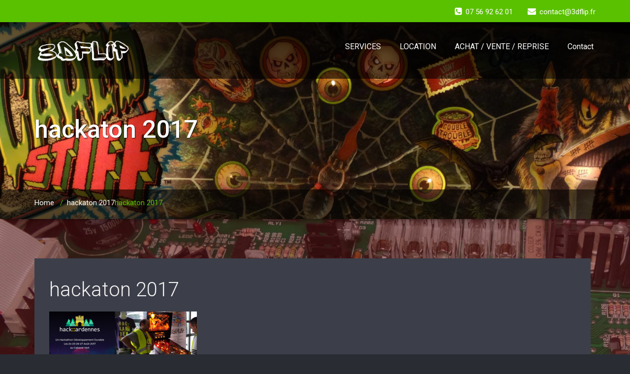

--- FILE ---
content_type: text/html; charset=utf-8
request_url: https://www.google.com/recaptcha/api2/aframe
body_size: 268
content:
<!DOCTYPE HTML><html><head><meta http-equiv="content-type" content="text/html; charset=UTF-8"></head><body><script nonce="ZI4i5hi_OviMwBUR-rYGxw">/** Anti-fraud and anti-abuse applications only. See google.com/recaptcha */ try{var clients={'sodar':'https://pagead2.googlesyndication.com/pagead/sodar?'};window.addEventListener("message",function(a){try{if(a.source===window.parent){var b=JSON.parse(a.data);var c=clients[b['id']];if(c){var d=document.createElement('img');d.src=c+b['params']+'&rc='+(localStorage.getItem("rc::a")?sessionStorage.getItem("rc::b"):"");window.document.body.appendChild(d);sessionStorage.setItem("rc::e",parseInt(sessionStorage.getItem("rc::e")||0)+1);localStorage.setItem("rc::h",'1769106879330');}}}catch(b){}});window.parent.postMessage("_grecaptcha_ready", "*");}catch(b){}</script></body></html>

--- FILE ---
content_type: text/css
request_url: http://www.3dflip.fr/wp-content/themes/wallstreet-pro/css/default.css?ver=6.8.3
body_size: 4628
content:
/*
Theme Name: Wallstreet-Pro
Theme URI: 
Author: Webriti
Author URI: http://webriti.com/
Description: 
Version:  1.2
Tags: white, red, full-width-template, threaded-comments, custom-menu, two-columns,translation-ready , custom-background , sticky-post
License: GNU General Public License v3 or later
License URI: http://www.gnu.org/licenses/gpl.html
Text Domain: wallstreet
* wallstreet Css created By Shahid - Scientech IT
*/
/*!
 * style created by Shahid (Scientech) Starting on 13 June, 2014***************************************
 *//* Shadow Color */
body { background-color: #2a2c33 !important; color: #333333; }
.dropdown-menu > li > a { border-bottom: 1px solid rgba(0, 194, 169, 0.5); }
/*Header Top Section--------------------------------------------------------------------------*/
.head-contact-social li { background-color: transparent; border-left: 1px solid #FFFFFF; }
.head-contact-social li:hover { background-color: #ffffff; }
.head-contact-social li:last-child { border-right: 1px solid #FFFFFF; }
.head-contact-social li > a > i { color: #FFFFFF; }
.head-contact-info li { color: #FFFFFF; }

/*Homepage Flex Slider Section--------------------------------------------------------------------------*/ 
.homepage_mycarousel { background: #2a2c33;	box-shadow: 0 7px 10px -10px #000; }
.homepage_mycarousel .overlay { background: rgba(0,0,0,0.45); }
.slide-text-bg1 h2 { color: #FFFFFF; text-shadow: 0 1px 2px rgba(0, 0, 0, 0.6); }
.slide-text-bg2 h1 {
    color: #FFFFFF;
	border-top: 2px solid #ffffff;
	border-bottom: 2px solid #ffffff;
    text-shadow: 0 1px 2px rgba(0, 0, 0, 0.6);    
}
.slide-text-bg3 p { color: #FFFFFF; text-shadow: 0 1px 2px rgba(0, 0, 0, 0.6);}
.flex_btn { color: #FFFFFF; text-shadow: 0 0px 1px rgba(0, 0, 0, 0.4); }

/*Homepage Service Section--------------------------------------------------------------------------*/ 
.section_heading_title h1 { color: #ffffff; }
.section_heading_title p { color: #E5E5E5; }
.service-box img { border: 2px solid #FFFFFF; }
.service-area { background: none repeat scroll 0 0 rgba(0, 0, 0, 0); border: 1px solid #FFFFFF; }
.service-area h2 > a { color: #f5f5f5; } 
.service-area p { color: #E5E5E5; }
.service-btn a { border: 1px solid #F5F5F5; color: #FFFFFF; }
.service-area:hover .service-btn a { background-color: #32343c; border: 1px solid #32343c; }

/*Other Services Section-------------------------------------------------------------------------------*/
.other-service-area i { color: #ffffff; background-color: transparent; }
.other-service-area1 { color: #ffffff; }
.other-service-area1 i { border: 2px solid #FFFFFF; background-color: #2A2C33; color: #ffffff; }
.other-service-area h2 { color: #ffffff; }
.other-service-area p { color: #c4c4c4; }

/*Homepage Portfolio Section--------------------------------------------------------------------------*/ 
.portfolio-section { background-color: #373941; }
.home-portfolio-showcase .home-portfolio-showcase-detail h4 { color: #ffffff; border-bottom: 1px solid #ffffff; }
.home-portfolio-showcase .home-portfolio-showcase-detail p { color: #FFFFFF; }
.portfolio-btn a { background-color: #32343c; color: #FFFFFF; }
.proejct-btn a { background-color: rgba(0, 0, 0, 0); border: 2px solid #FFFFFF; color: #FFFFFF; text-shadow: 0 1px 1px #18191b; }
.proejct-btn a:hover { text-shadow: 0 1px 1px #4a4c56; }

/*Homepage Testimonial Section---------------------------------------------------------------------------------*/
.testimonial-section { /* background: url("../images/testimonial-bg.jpg"); */ }
.testimonial-area img { border: 3px solid #2a2c33; }
.testimonial-area p { color: #ffffff; text-shadow: 0 1px 2px rgba(0, 0, 0, 0.4); }
.testimonial-area h2 { color: #2a2c33; }
.testimonial-area h2 > i { background-color: #ffffff; }

/*Blog Section Css----------------------------------------------------------------------------------------------*/
.home-blog-area { background-color: #3c3f49; }
.home-blog-area:hover { 	background-color: #464954; }
.home-blog-area .home-blog-info h2 { color: #f5f5f5; }
.home-blog-area .home-blog-info h2 > a { color: #f5f5f5; }
.home-blog-description p { color: #e5e5e5; }
.home-blog-post-detail { border-bottom: 1px dotted #7B7F8C; color: #E5E5E5; }
.home-blog-post-detail > .date { color: #e5e5e5; }
.home-blog-post-detail > .comment { color: #e5e5e5; }
.home-blog-post-detail > .comment > a { color: #e5e5e5; }
.home-blog-post-detail > .comment > a > i { color: #e5e5e5; }
.home-blog-btn a { color: #FFFFFF; }

/*Feetures Section Css---------------------------------------------------------------------------------------*/
.features-section { /* background: url("../images/tweet-bg.jpg"); */ }
.features-section .overlay { background: rgba(0, 0, 0, 0.4); }
.features-title { color: #ffffff; }
.features-area h3 { color: #ffffff; }
.features-area p{ color: #ffffff; }
.feature-icon i { color: #ffffff; }

/*Tweet Section Css---------------------------------------------------------------------------------------------*/
.tweet-section { background: url("./images/tweet-bg.jpg"); }
.tweet-section .overlay { background: rgba(0, 0, 0, 0.4); }
.tweet-area p { color: #ffffff; text-shadow: 0 1px 2px rgba(0, 0, 0, 0.4); }
.tweet-area h2 { color: #ffffff; }
.tweet-btn a { background-color: rgba(0, 0, 0, 0); border: 1px solid #FFFFFF; color: #FFFFFF; }

/*Clients Section Css------------------------------------------------------------------------------------------*/
.clients-logo { background-color: transparent; border: 2px solid #ffffff; box-shadow: 0 0 5px 0 #000000; }

/*Footer Widgte Section-----------------------------------------------------------------------------------------*/
.footer_section { background-color: #373941; }
.footer-social-area { box-shadow: 0 7px 2px -6px #2A2C33; }
.footer-social-icons { border-bottom: 1px solid #575963; }
.footer-social-icons li { background-color: rgba(0, 0, 0, 0); border: 0 solid #FFFFFF; }
.footer-social-icons li > a > i { color: #FFFFFF; }
.footer-social-icons li > a > i:hover { color: #cbcbcb; }
.footer_widget_title { color: #ffffff; }
.footer_section p { color: #ffffff; }
.footer-blog-post h3 a { color: #ffffff; }
.footer-blog-post span { color: #a8abb8; }
.footer-blog-post:hover .post-date { background-color: #ffffff; }
.post-date span.date { color: #FFFFFF; }
.post-date span.month { color: #FFFFFF; }
.footer-widget-flicker span > a > img { border: 1px solid #ffffff; }
.footer-widget-tags a { background-color: transparent; border: 1px solid #8d919f; color: #ffffff; }
.footer-widget-tags a:hover { background-color: #8d919f; border: 1px solid #8d919f; }
.footer-copyright { border-top: 1px solid #575963; }
.footer-copyright p { color: #ffffff; }
.footer_widget_column > .tagcloud a { background-color: transparent; border: 1px solid #8d919f; color: #ffffff; }
.footer_widget_column > .tagcloud a:hover { background-color: #8d919f; color: #ffffff; }

/*Page Header Css---------------------------------------------------------------------------------------------*/
.page-mycarousel {
	/* background: url("../images/page-header-bg.jpg") repeat scroll 0 0 / cover #143745; */
	box-shadow: 0 7px 10px -10px #000;
}
.page-header-title h1 { color: #ffffff; text-shadow: 1px 1px 2px rgba(0, 0, 0, 0.8); }
.page-breadcrumbs { background-color: rgba(0, 0, 0, 0.6); }
.breadcrumbs { background-color: transparent; }
.breadcrumbs > li a { color: #ffffff; }

/*About Us Page Css---------------------------------------------------------------------------------------------*/
.about-section h3 { color: #ffffff; }
.about-section p { color: #e5e5e5; }
.about-social-icons li { background-color: rgba(0, 0, 0, 0); border: 0 solid #FFFFFF; }
.about-social-icons li > a > i { color: #FFFFFF; } 
.team-box img { border: 3px solid #2a2c33; box-shadow: 0 0 0 1px #9da0aa; }
.team-effect:hover .team-box img { box-shadow: 0 0 0 1px #e5e5e5; }
.team-area { background: none repeat scroll 0 0 rgba(0, 0, 0, 0); border: 1px solid #9da0aa; }
.team-area:hover { border: 1px solid #e5e5e5; }
.team-area h5 { color: #f5f5f5; }
.team-area:hover h5 > span { color: #06443c; }
.desi-seperate { background-color: #d0d0d0; }
.team-area p { color: #d6d6d9; }
.team-area:hover p { color: #ffffff; }
.team-social-icons li { background-color: rgba(0, 0, 0, 0); border: 0 solid #FFFFFF; }
.team-social-icons li > a > i { color: #FFFFFF; }
.callout-section h3 { color: #FFFFFF; text-shadow: 1px 1px 3px rgba(0, 0, 0, 0); }
.callout-section p { color: #e5e5e5; }
.callout-section a { color: #ffffff; }

/*Blog Section Css---------------------------------------------------------------------------------------------*/
.blog-section-left { background-color: #3c3f49; }
.blog-section-right { background-color: #3c3f49; }
.blog-section-full{ background-color: #3c3f49; }
.blog-detail-section { background-color: #3c3f49; }
.blog-post-date { background-color: #FFFFFF; }
.blog-post-date span.date { color: #FFFFFF; }
.blog-post-date span.comment { color: #2a2c33; }
.blog-post-title-wrapper h2, .blog-post-title-wrapper-full h2 { color: #f5f5f5; }
.blog-post-title-wrapper h2 a, .blog-post-title-wrapper-full h2 a { color: #f5f5f5; }
.blog-post-title-wrapper p, .blog-post-title-wrapper-full p { color: #e5e5e5; }
.blog-post-title-wrapper > table, .blog-post-title-wrapper-full  > table { background-color: transparent; border: 1px solid #ffffff; }
.blog-post-detail { color: #e5e5e5; border-top: 1px dotted #7B7F8C; }
.blog-post-detail a { color: #e5e5e5; }
.blog-post-detail a:hover { color: #ffffff; }
.blog-post-detail a > i { color: #e5e5e5; }
.blog-tags i { color: #e5e5e5; }
.blog-tags a { color: #e5e5e5; }
a.blog-btn { color: #FFFFFF; border: 1px solid transparent; }
.blog-pagination a:hover, .blog-pagination a.active, .page-links a:hover, .page-links a.active, .blog-pagination span { color: #FFFFFF; }
.blog-pagination a, .page-links a, .blog-pagination span { background-color: #3c3f49; color: #FFFFFF; }
.page-links a { background-color: #2a2c33; } 

.blog-pagination span.current{background-color: #00c2a9; color: #FFFFFF;}

/*Sidebar Section Css---------------------------------------------------------------------------------*/

/* Edit by Harish For Sidebar Section*/
.sidebar-section { background-color: #3c3f49; }
.sidebar-widget > div.textwidget, .footer_widget_column > div.textwidget { color: #ffffff; }
.sidebar-widget > ul > li{ border-bottom: 1px dotted #7b7f8c; color: #e5e5e5; }
.footer_widget_column > ul > li{ color: #e5e5e5; }
.footer_widget_column > ul > li > a,
.footer_widget_column > ul > li > ul > li > a,
.footer_widget_column > ul > li > ul > li > ul > li > a{ color: #e5e5e5; }
.sidebar-widget ul.sidebar-tab.sidebar-widget-tab > li{ color: #e5e5e5; }
.sidebar-widget ul.sidebar-tab.sidebar-widget-tab > li > a:hover{ color: #ffffff; }
.sidebar-widget > ul > li > a,
.sidebar-widget > ul > li > ul > li > a,
.sidebar-widget > ul > li > ul > li > ul > li > a { color: #ffffff; }
.sidebar-widget > ul > li > a:before, .footer_widget_column > ul > li > a:before{ color: #ffffff; }
.sidebar-widget-title h2 { color: #ffffff; }
.sidebar-widget > .tagcloud a{ background-color: #565963; color: #e5e5e5; }
.sidebar-widget-tags a:hover, .tagcloud a:hover { color: #ffffff; }
.search-widget input { border: 1px solid #E0E4E6; color: #939B9F; }
.search-widget a { background-color: #FA7073; box-shadow: 0 3px 0 0 #CC6567; color: #FFFFFF; }
.search_widget_input{ border: 1px solid #E0E4E6; background-color: #FFFFFF; box-shadow: 0 1px 1px rgba(0, 0, 0, 0.075) inset; }
.search_btn{ color: #ffffff; }
.search_widget_input:focus {
  -webkit-box-shadow: inset 0 1px 1px rgba(0,0,0,.075), 0 0 8px rgba(250, 112, 115, .6);
    box-shadow: inset 0 1px 1px rgba(0,0,0,.075), 0 0 8px rgba(250, 112, 115, .6);
}
.search_err_heading{ color: #ffffff; }
.wallstreet_searching{ color: #ffffff; }
.search_heading{ color: #ffffff; }
.sidebar-widget div#calendar_wrap table#wp-calendar ,.footer_widget_column div#calendar_wrap table#wp-calendar { border: 1px solid #7b7f8c; }
.sidebar-widget div#calendar_wrap table > thead > tr > th,.footer_widget_column div#calendar_wrap table > thead > tr > th { border: 1px solid #7b7f8c; }
.sidebar-widget div#calendar_wrap table > tfoot > tr > td ,.footer_widget_column div#calendar_wrap table > tfoot > tr > td { border: 1px solid #7b7f8c; }
.sidebar-widget div#calendar_wrap table > tbody > tr > td ,.footer_widget_column div#calendar_wrap table > tbody > tr > td { border: 1px solid #7b7f8c; }
.sidebar-tweet-area .media-body { border-bottom: 1px dotted #7b7f8c; }
.sidebar-tweet-area i { color: #ffffff; }
.sidebar-tweet-area p { color: #e5e5e5; }
.sidebar-tweet-area span { color: #ffffff; }
.sidebar-widget-tab > .active a { color: #FFFFFF; }
.sidebar-widget-tab li a { color: #e5e5e5;	}
.post-media-sidebar { border-bottom: 1px dotted #7b7f8c; }
.post-media-sidebar h3 a { color: #ffffff; }
.post-media-sidebar p{ color: #ffffff; }
a.readmore{ color: #fa7073; }
.sidebar-comment-box span { color: #e5e5e5; }
.sidebar-comment-box span > small{ color: #ffffff; }
.sidebar-comment-box span > a{ color: #e5e5e5; }
.sidebar-comment-box span > a > i{ color: #8C9193; }
/*Sidebar Links*/
.post-content li { color: #e5e5e5; border-bottom: 1px dotted #7b7f8c; }
.post-content li > i { color: #ffffff; }
.post-content li a { color: #e5e5e5; }
/*Sidebar Tags*/
.sidebar-widget-tags a { background-color: #565963; color: #e5e5e5; }
.sidebar-widget-tags a:hover { color: #ffffff; }
/*Blog Detail Section Css-----------------------------------------------------------------------------*/
.blog-blockquote blockquote { background-color: transparent; }
.blog-blockquote blockquote > span { color: #e5e5e5; }
.blog-post-title-wrapper > blockquote, .blog-post-title-wrapper-full > blockquote { background-color: #3c3f49; }
.blog-post-title-wrapper blockquote > p > small, .blog-post-title-wrapper-full blockquote > p > small{ color: #e5e5e5; }
.blog-post-title .blog-post-title-wrapper blockquote > p > span, .blog-post-title .blog-post-title-wrapper-full blockquote > p > span{ color: #e5e5e5; }
.blog-post-title .blog-post-title-wrapper ul > li > span, .blog-post-title .blog-post-title-wrapper-full ul > li > span { color: #e5e5e5; }
.blog-author { background-color: #3c3f49; }
.blog-author img { border: 2px solid #ffffff; }
.blog-author h6 { color: #ffffff; }
.blog-author p { color: #e5e5e5; }
.blog-author-social li { border: 1px solid #5a5c66; }
.blog-author-social li > a{ color: #ffffff; }
.comment-section { background-color: #3c3f49; }
.comment-title { border-bottom: 1px solid #7b7f8c; }
.comment-title h3 { color: #ffffff; }
.comment-title h3 > i { color: #ffffff; }
.comment-img { border: 2px solid #b3b8c6; }
.comment-detail { border-bottom: 1px dotted #7b7f8c; }
.comment-detail-title { color: #ffffff; }
.comment-detail p { color: #e5e5e5; }
.reply a { color: #ffffff; border: 1px solid #8a8c9a; }
.comment-form-section { background-color: #3c3f49; }
.comment-form-section > .comment-respond > form#commentform > p, .comment-form-section > .comment-respond > h3.comment-reply-title{ color: #ffffff; }
.blog-form-control { color: #e5e5e5; background-color: transparent; border: 1px solid #7b7f8c; }
input::-webkit-input-placeholder,
textarea::-webkit-input-placeholder { color: #e5e5e5; }
.blog-form-control-textarea { color: #e5e5e5; background-color: transparent; border: 1px solid #7b7f8c; }
.blogdetail-btn a { color: #FFFFFF; }
#blogdetail_btn { color: #FFFFFF; }

/*Portfolio 2 Column Section Css---------------------------------------------------------------------*/
/*Portfolio Tabs*/
.portfolio-tabs li a { border: 1px solid #888d9a; 	color: #e5e5e5;	}
.portfolio-tabs li.active > a, .portfolio-tabs li > a:hover { color: #ffffff; }
/*Portfolio*/
.main-portfolio-showcase:before, .main-portfolio-showcase:after {
    -webkit-box-shadow:0 0 15px rgba(0,0,0,0.8);
    -moz-box-shadow:0 0 15px rgba(0,0,0,0.8);
    box-shadow:0 0 15px rgba(0,0,0,0.8);
}
.main-portfolio-showcase .main-portfolio-showcase-detail h4 { color: #ffffff; border-bottom: 1px solid #ffffff; }
.main-portfolio-showcase .main-portfolio-showcase-detail p { color: #FFFFFF; }
.portfolio-icon a { background-color: #32343c; }
.portfolio-icon a > i{ color: #FFFFFF; }

/*Portfolio Detail Section----------------------------------------------------------------------------*/
.port-detail-img:before, .port-detail-img:after { box-shadow: 0 0 15px rgba(0, 0, 0, 0.8); }
.portfolio-detail-pagi li a { background: none repeat scroll 0 0 #565963; color: #ffffff; }
.portfolio-detail-description { border-bottom: 1px dotted #7b7f8c; }
.portfolio-detail-description p { color: #e5e5e5; }
.portfolio-detail-info p { color: #ffffff; }
.portfolio-detail-info p small { margin: 5px 0 0; }
.portfolio-detail-info .project-btn { background: transparent; color: #ffffff; }
.prelated-project-btn  li a { background: transparent; 	border: 1px solid #e5e5e5; color: #ffffff; }
.prelated-project-btn  li a:hover { color: #ffffff; }

/*Contact Map Section Css--------------------------------------------------------------------------*/
.qua_contact_area { background-color: #2a2c33; }
.google-map-title h1 { color: #ffffff; }
.contact-detail-area { background: none repeat scroll 0 0 #3c3f49; border: 1px solid #7b7f8c; }
.contact-detail-area i { color: #ffffff; }
.contact-detail-area h5 { color: #fefefe; }
.contact-detail-area address { color: #e5e5e5; }
.cont-heading-title h1 { color: #ffffff; }
.cont-heading-title p { color: #e5e5e5; }
.cont-form-control { color: #e5e5e5; background-color: transparent; border: 1px solid #7b7f8c; }
.cont-form-control-textarea { color: #e5e5e5; background-color: transparent; border: 1px solid #7b7f8c; }
.cont-btn a { color: #FFFFFF; }
.qua_contact_btn{ color: #FFFFFF; }

/*Typography Section Css------------------------------------------------------------------------------*/
.typo-head-title { border-bottom: 1px dotted #7b7f8c; }
.typo-head-title h3 { color: #ffffff; }
.typo-section p { color: #e5e5e5; }
/*Blockquote*/
.typo-section blockquote { background-color: #3c3f49; }
.typo-section blockquote > span { color: #e5e5e5; }
.typo-section blockquote > small { color: #ffffff; }
.typo-section blockquote { background-color: #3c3f49; }
.blockquote2 > span { color: #e5e5e5; }
.blockquote2 > small { color: #ffffff; }
/*List Styles*/
.typo-para-icons span { color: #e5e5e5; }

/*Shortcode Section Css-----------------------------------------------------------------------------*/
.short-btn-green { color: #ffffff; }
.short-btn-white { background-color: #ffffff; color: #2a2c33; }
.short-btn-grey { background-color: #7e7f84; color: #ffffff; }
.short-btn-transparent { background-color: transparent; border: 1px solid #e5e5e5; color: #ffffff; }
/*Dropcap*/
.dropcape-square, .dropcape-simple, .dropcape-circle { color: #e5e5e5; }
.dropcape-square span { color: #FFFFFF; }
.dropcape-simple span { color: #e5e5e5; }
.dropcape-circle span { color: #FFFFFF; }
/*Alert Styles*/
.alert-error { background-color: #fce2e3; border: 1px solid #FAC2C4; color: #E54034; text-shadow: 0 1px 0 rgba(255, 255, 255, 0.5); }
.alert-error .close { color: #E54034; }
button.close { background: none repeat scroll 0 0 rgba(0, 0, 0, 0); }
.alert-warning { background-color: #FDF4BD; border: 1px solid #FED223; color: #927E03; text-shadow: 0 1px 0 rgba(255, 255, 255, 0.5); }
.alert-warning .close { color: #927E03; }
.alert-success { background-color: #E5EEC0; border: 1px solid #C4D67E; color: #576C01; text-shadow: 0 1px 0 rgba(255, 255, 255, 0.5); } 
.alert-success .close { color: #576C01; }
.alert-info { background-color: #D9EDF7; border: 1px solid #BCE8F1; color: #04567d; text-shadow: 0 1px 0 rgba(255, 255, 255, 0.5); }
.alert-info .close { color: #04567D; }
/*Tooltips*/
.short-tooltip { color: #e5e5e5; }
/*Accordion*/
.acco_panel { background-color: #FFFFFF; }
.panel-default > .short-panel-heading h4 { color: #ffffff; }
.panel-default > .short-panel-heading h4 > a { color: #ffffff; }
.short-panel-heading { border-bottom: 1px solid rgba(0, 0, 0, 0); }
.panel-title a span { color: #2a2c33; }
.acco_panel p { color: #2a2c33; } 
/*Tabs*/
.short-tabs li { background: none repeat scroll 0 0 transparent; }
.short-tabs > .active a { background: #ffffff; color: #2a2c33; }
.short-tabs li a { color: #ffffff; }
p.short-tabs-content { color: #2a2c33; background: #ffffff; }
/*Image Paragraph*/
.image-para-content { color: #e5e5e5; }
/*Table*/
.table { background: white; box-shadow: 0 5px 10px rgba(0, 0, 0, 0.1); }
.table-bordered { border: 1px solid #eeeeee !important; } 
th {
	color: #2a2c33;
	background: #eeeeee;
	border-bottom: 4px solid #eeeeee;
	text-shadow: 0 1px 1px rgba(0, 0, 0, 0.1);
}
tr { color:#e5e5e5; text-shadow: 0 1px 1px rgba(256, 256, 256, 0.1); }
tr:hover td { background: #575961; color:#FFFFFF; border-top: 1px solid #22262e; border-bottom: 1px solid #22262e; }
tr:nth-child(odd) td { background:#2a2c33; }
tr:nth-child(odd):hover td { background:#575961; }
td { background:#3d3f47; text-shadow: -1px -1px 1px rgba(0, 0, 0, 0.1); border-right: 1px solid #ff0000; }
/*Column*/
.column-box p { color: #e5e5e5; }
/**** 404 page ******/
.error_404 { color: #ffffff; }
.wallstreet_page_heading{ color: #ffffff; }
.blog-post-title-wrapper > dl > dt,
.blog-post-title-wrapper-full > dl > dt,
.blog-post-title-wrapper > dl > dd,
.blog-post-title-wrapper-full > dl > dd {
	color: #e5e5e5;
}
.blog-post-title-wrapper > ul,
.blog-post-title-wrapper > ul > li,
.blog-post-title-wrapper-full > ul,
.blog-post-title-wrapper-full > ul > li,
.blog-post-title-wrapper > ul > li > ul > li,
.blog-post-title-wrapper-full > ul > li > ul > li,
.blog-post-title-wrapper > ul > li > ul > li > ul > li,
.blog-post-title-wrapper-full > ul > li > ul > li > ul > li {
	color: #e5e5e5;
}
.blog-post-title-wrapper > ol,
.blog-post-title-wrapper > ol > li,
.blog-post-title-wrapper-full > ol,
.blog-post-title-wrapper-full > ol > li,
.blog-post-title-wrapper > ol > li > ol > li,
.blog-post-title-wrapper-full > ol > li > ol > li,
.blog-post-title-wrapper > ol > li > ol > li > ol > li,
.blog-post-title-wrapper-full > ol > li > ol > li > ol > li {
	color: #e5e5e5;
}
.blog-post-title-wrapper > ol > li,
.blog-post-title-wrapper-full > ol > li,
.blog-post-title-wrapper > ol > li > ul > li,
.blog-post-title-wrapper-full > ol > li > ul > li,
.blog-post-title-wrapper  > ol > li > ul > li > ol > li,
.blog-post-title-wrapper-full  > ol > li > ul > li > ol > li {
	color: #e5e5e5;
}
.blog-post-title-wrapper address, .blog-post-title-wrapper-full address { color: #e5e5e5; }

/* Wordpres default Core Classes Need to be define all the Times*/
.attachment-post-thumbnail{ color: #e5e5e5;}
.page-links{ color: #e5e5e5; }
.post-password-form input[type="submit"]{ color: #ffffff; }
.post-password-form input[type="password"]{ color: #000; }
input#pwbox-1168{ background-color: #ffffff; border: 1px solid #e0e4e6; box-shadow: 0 1px 1px rgba(0, 0, 0, 0.075) inset; }
.comment_box h1, .comment_box h2, .comment_box h3, .comment_box h4, .comment_box h5, .comment_box h6 { color: #ffffff; }
.comment-detail  > table { background-color: transparent; border: 1px solid #ffffff; }
.comment-detail > ul,
.comment-detail > ul > li,
.comment-detail > ul > li > ul > li,
.comment-detail > ul > li > ul > li > ul > li {
	color: #e5e5e5;
}
.comment-detail > ol,
.comment-detail > ol > li,
.comment-detail > ol > li > ol > li,
.comment-detail > ol > li > ol > li > ol > li {
	color: #e5e5e5;
}
.comment-detail > ol > li,
.comment-detail > ol > li > ul > li,
.comment-detail  > ol > li > ul > li > ol > li {
	color: #e5e5e5;
}
.comment-detail address { color: #e5e5e5; }
#gallery-2 img {border: 2px solid #cfcfcf;}
#gallery-2 img { border: 2px solid #cfcfcf; }
.entry-content img, .comment-content img, .widget img, img.header-image, .author-avatar img, .gallery-item .attachment-thumbnail { 
box-shadow: 0 1px 4px rgba(0, 0, 0, 0.2); 
}
.wp-caption .wp-caption-text, .gallery-caption, .entry-caption { color: #e5e5e5; }
article.format-aside .aside { background: none repeat scroll 0 0 #d2e0f9; border-left: 22px solid #a8bfe8; padding: 1.71429rem; }
.footer_widget_column a { color:#fff; }
.sidebar-widget label,.menu-primary-container li {color:#fff}
.dropdown-menu > .active > a, .dropdown-menu > .active > a:hover, .dropdown-menu > .active > a:focus{background:none !important;}

/*Css Added by abhishek*/
.blog-post-meta a { color: #e5e5e5; }
.blog-post-meta a:hover { color: #ffffff; }
.blog-post-meta a > i { color: #e5e5e5; }